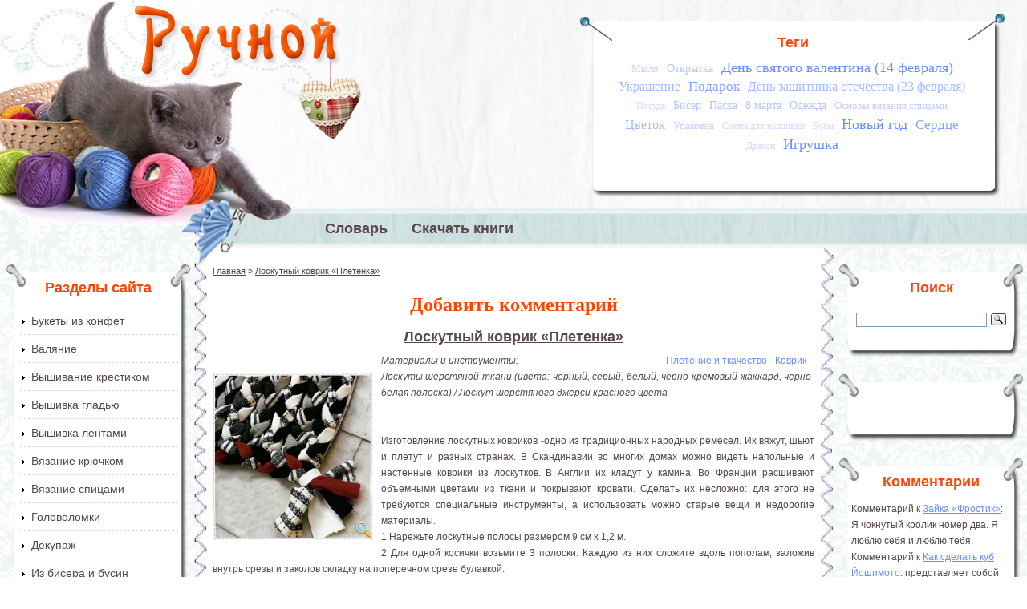

--- FILE ---
content_type: text/html; charset=utf-8
request_url: https://www.ruchnoi.ru/comment/reply/461
body_size: 16170
content:
<!DOCTYPE html PUBLIC "-//W3C//DTD XHTML+RDFa 1.0//EN"
  "http://www.w3.org/MarkUp/DTD/xhtml-rdfa-1.dtd">
<html xmlns="http://www.w3.org/1999/xhtml" xml:lang="ru" version="XHTML+RDFa 1.0" dir="ltr">

<head profile="http://www.w3.org/1999/xhtml/vocab">
  <meta http-equiv="Content-Type" content="text/html; charset=utf-8" />
<link rel="shortcut icon" href="https://www.ruchnoi.ru/sites/default/files/ruchnoi_favicon_1.gif" type="image/gif" />
<meta name="Generator" content="Drupal 7 (http://drupal.org)" />
  <title>Добавить комментарий | Ручной</title>
  <style type="text/css" media="all">
@import url("https://www.ruchnoi.ru/modules/system/system.base.css?s0tmwl");
@import url("https://www.ruchnoi.ru/modules/system/system.menus.css?s0tmwl");
@import url("https://www.ruchnoi.ru/modules/system/system.messages.css?s0tmwl");
@import url("https://www.ruchnoi.ru/modules/system/system.theme.css?s0tmwl");
</style>
<style type="text/css" media="all">
@import url("https://www.ruchnoi.ru/sites/all/modules/comment_notify/comment_notify.css?s0tmwl");
@import url("https://www.ruchnoi.ru/modules/comment/comment.css?s0tmwl");
@import url("https://www.ruchnoi.ru/sites/all/modules/date/date_api/date.css?s0tmwl");
@import url("https://www.ruchnoi.ru/sites/all/modules/date/date_popup/themes/datepicker.1.7.css?s0tmwl");
@import url("https://www.ruchnoi.ru/modules/field/theme/field.css?s0tmwl");
@import url("https://www.ruchnoi.ru/modules/node/node.css?s0tmwl");
@import url("https://www.ruchnoi.ru/modules/user/user.css?s0tmwl");
@import url("https://www.ruchnoi.ru/sites/all/modules/youtube/css/youtube.css?s0tmwl");
@import url("https://www.ruchnoi.ru/sites/all/modules/views/css/views.css?s0tmwl");
@import url("https://www.ruchnoi.ru/sites/all/modules/ckeditor/css/ckeditor.css?s0tmwl");
</style>
<style type="text/css" media="all">
@import url("https://www.ruchnoi.ru/sites/all/modules/ctools/css/ctools.css?s0tmwl");
@import url("https://www.ruchnoi.ru/sites/all/modules/dhtml_menu/dhtml_menu.css?s0tmwl");
@import url("https://www.ruchnoi.ru/sites/all/modules/lightbox2/css/lightbox.css?s0tmwl");
@import url("https://www.ruchnoi.ru/sites/all/modules/cctags/cctags.css?s0tmwl");
@import url("https://www.ruchnoi.ru/modules/filter/filter.css?s0tmwl");
</style>
<style type="text/css" media="all">
@import url("https://www.ruchnoi.ru/sites/all/themes/ruchnoi/style.css?s0tmwl");
</style>
  <script type="text/javascript" src="https://www.ruchnoi.ru/misc/jquery.js?v=1.4.4"></script>
<script type="text/javascript" src="https://www.ruchnoi.ru/misc/jquery.once.js?v=1.2"></script>
<script type="text/javascript" src="https://www.ruchnoi.ru/misc/drupal.js?s0tmwl"></script>
<script type="text/javascript" src="https://www.ruchnoi.ru/misc/form.js?v=7.58"></script>
<script type="text/javascript" src="https://www.ruchnoi.ru/sites/all/modules/comment_notify/comment_notify.js?s0tmwl"></script>
<script type="text/javascript" src="https://www.ruchnoi.ru/sites/default/files/languages/ru_qkNTCR9D6WQf4eL1lkJoc9xuVTouVCFm0IHQWBLzC54.js?s0tmwl"></script>
<script type="text/javascript" src="https://www.ruchnoi.ru/sites/all/modules/dhtml_menu/dhtml_menu.js?s0tmwl"></script>
<script type="text/javascript" src="https://www.ruchnoi.ru/sites/all/modules/lightbox2/js/lightbox.js?1769264213"></script>
<script type="text/javascript" src="https://www.ruchnoi.ru/sites/all/modules/captcha/captcha.js?s0tmwl"></script>
<script type="text/javascript" src="https://www.ruchnoi.ru/sites/all/modules/google_analytics/googleanalytics.js?s0tmwl"></script>
<script type="text/javascript">
<!--//--><![CDATA[//><!--
(function(i,s,o,g,r,a,m){i["GoogleAnalyticsObject"]=r;i[r]=i[r]||function(){(i[r].q=i[r].q||[]).push(arguments)},i[r].l=1*new Date();a=s.createElement(o),m=s.getElementsByTagName(o)[0];a.async=1;a.src=g;m.parentNode.insertBefore(a,m)})(window,document,"script","//www.google-analytics.com/analytics.js","ga");ga("create", "UA-6164961-26", {"cookieDomain":"auto"});ga("send", "pageview");
//--><!]]>
</script>
<script type="text/javascript" src="https://www.ruchnoi.ru/misc/textarea.js?v=7.58"></script>
<script type="text/javascript" src="https://www.ruchnoi.ru/modules/filter/filter.js?s0tmwl"></script>
<script type="text/javascript">
<!--//--><![CDATA[//><!--
jQuery.extend(Drupal.settings, {"basePath":"\/","pathPrefix":"","ajaxPageState":{"theme":"ruchnoi","theme_token":"inYLuqbNubY0g5Lidca_KYWrYa1BYJ4id9juSK_UyJ0","js":{"misc\/jquery.js":1,"misc\/jquery.once.js":1,"misc\/drupal.js":1,"misc\/form.js":1,"sites\/all\/modules\/comment_notify\/comment_notify.js":1,"public:\/\/languages\/ru_qkNTCR9D6WQf4eL1lkJoc9xuVTouVCFm0IHQWBLzC54.js":1,"sites\/all\/modules\/dhtml_menu\/dhtml_menu.js":1,"sites\/all\/modules\/lightbox2\/js\/lightbox.js":1,"sites\/all\/modules\/captcha\/captcha.js":1,"sites\/all\/modules\/google_analytics\/googleanalytics.js":1,"0":1,"misc\/textarea.js":1,"modules\/filter\/filter.js":1},"css":{"modules\/system\/system.base.css":1,"modules\/system\/system.menus.css":1,"modules\/system\/system.messages.css":1,"modules\/system\/system.theme.css":1,"sites\/all\/modules\/comment_notify\/comment_notify.css":1,"modules\/comment\/comment.css":1,"sites\/all\/modules\/date\/date_api\/date.css":1,"sites\/all\/modules\/date\/date_popup\/themes\/datepicker.1.7.css":1,"modules\/field\/theme\/field.css":1,"modules\/node\/node.css":1,"modules\/user\/user.css":1,"sites\/all\/modules\/youtube\/css\/youtube.css":1,"sites\/all\/modules\/views\/css\/views.css":1,"sites\/all\/modules\/ckeditor\/css\/ckeditor.css":1,"sites\/all\/modules\/ctools\/css\/ctools.css":1,"sites\/all\/modules\/dhtml_menu\/dhtml_menu.css":1,"sites\/all\/modules\/lightbox2\/css\/lightbox.css":1,"sites\/all\/modules\/cctags\/cctags.css":1,"modules\/filter\/filter.css":1,"sites\/all\/themes\/ruchnoi\/style.css":1}},"dhtmlMenu":{"nav":"open","animation":{"effects":{"height":"height","opacity":"opacity","width":0},"speed":"500"},"effects":{"siblings":"close-same-tree","children":"none","remember":"0"},"filter":{"type":"whitelist","list":{"menu-osnovnoe":"menu-osnovnoe","devel":0,"main-menu":0,"management":0,"navigation":0,"shortcut-set-1":0,"user-menu":0}}},"lightbox2":{"rtl":"0","file_path":"\/(\\w\\w\/)public:\/","default_image":"\/sites\/all\/modules\/lightbox2\/images\/brokenimage.jpg","border_size":10,"font_color":"000","box_color":"fff","top_position":"","overlay_opacity":"0.8","overlay_color":"000","disable_close_click":1,"resize_sequence":0,"resize_speed":400,"fade_in_speed":400,"slide_down_speed":600,"use_alt_layout":0,"disable_resize":0,"disable_zoom":0,"force_show_nav":0,"show_caption":1,"loop_items":0,"node_link_text":"View Image Details","node_link_target":0,"image_count":"\u0418\u0437\u043e\u0431\u0440\u0430\u0436\u0435\u043d\u0438\u0435 !current \u0438\u0437 !total","video_count":"Video !current of !total","page_count":"\u0421\u0442\u0440\u0430\u043d\u0438\u0446\u0430 !current \u0438\u0437 !total","lite_press_x_close":"\u043d\u0430\u0436\u043c\u0438\u0442\u0435 \u003Ca href=\u0022#\u0022 onclick=\u0022hideLightbox(); return FALSE;\u0022\u003E\u003Ckbd\u003Ex\u003C\/kbd\u003E\u003C\/a\u003E \u0447\u0442\u043e\u0431\u044b \u0437\u0430\u043a\u0440\u044b\u0442\u044c","download_link_text":"","enable_login":false,"enable_contact":false,"keys_close":"c x 27","keys_previous":"p 37","keys_next":"n 39","keys_zoom":"z","keys_play_pause":"32","display_image_size":"original","image_node_sizes":"()","trigger_lightbox_classes":"","trigger_lightbox_group_classes":"","trigger_slideshow_classes":"","trigger_lightframe_classes":"","trigger_lightframe_group_classes":"","custom_class_handler":0,"custom_trigger_classes":"","disable_for_gallery_lists":true,"disable_for_acidfree_gallery_lists":true,"enable_acidfree_videos":true,"slideshow_interval":5000,"slideshow_automatic_start":true,"slideshow_automatic_exit":true,"show_play_pause":true,"pause_on_next_click":false,"pause_on_previous_click":true,"loop_slides":false,"iframe_width":600,"iframe_height":400,"iframe_border":1,"enable_video":0},"googleanalytics":{"trackOutbound":1,"trackMailto":1,"trackDownload":1,"trackDownloadExtensions":"7z|aac|arc|arj|asf|asx|avi|bin|csv|doc(x|m)?|dot(x|m)?|exe|flv|gif|gz|gzip|hqx|jar|jpe?g|js|mp(2|3|4|e?g)|mov(ie)?|msi|msp|pdf|phps|png|ppt(x|m)?|pot(x|m)?|pps(x|m)?|ppam|sld(x|m)?|thmx|qtm?|ra(m|r)?|sea|sit|tar|tgz|torrent|txt|wav|wma|wmv|wpd|xls(x|m|b)?|xlt(x|m)|xlam|xml|z|zip"},"ckeditor":{"input_formats":{"filtered_html":{"customConfig":"\/sites\/all\/modules\/ckeditor\/ckeditor.config.js?","defaultLanguage":"en","toolbar":"\n[\n    [\u0027Source\u0027],\n    [\u0027Cut\u0027,\u0027Copy\u0027,\u0027Paste\u0027,\u0027PasteText\u0027,\u0027PasteFromWord\u0027,\u0027-\u0027,\u0027SpellChecker\u0027, \u0027Scayt\u0027],\n    [\u0027Undo\u0027,\u0027Redo\u0027,\u0027Find\u0027,\u0027Replace\u0027,\u0027-\u0027,\u0027SelectAll\u0027,\u0027RemoveFormat\u0027],\n    [\u0027Image\u0027,\u0027Media\u0027,\u0027Flash\u0027,\u0027Table\u0027,\u0027HorizontalRule\u0027,\u0027Smiley\u0027,\u0027SpecialChar\u0027],\n    [\u0027Maximize\u0027, \u0027ShowBlocks\u0027],\n    \u0027\/\u0027,\n    [\u0027Format\u0027],\n    [\u0027Bold\u0027,\u0027Italic\u0027,\u0027Underline\u0027,\u0027Strike\u0027,\u0027-\u0027,\u0027Subscript\u0027,\u0027Superscript\u0027],\n    [\u0027NumberedList\u0027,\u0027BulletedList\u0027,\u0027-\u0027,\u0027Outdent\u0027,\u0027Indent\u0027,\u0027Blockquote\u0027],\n    [\u0027JustifyLeft\u0027,\u0027JustifyCenter\u0027,\u0027JustifyRight\u0027,\u0027JustifyBlock\u0027,\u0027-\u0027,\u0027BidiLtr\u0027,\u0027BidiRtl\u0027],\n    [\u0027Link\u0027,\u0027Unlink\u0027,\u0027Anchor\u0027, \u0027Linkit\u0027]\n]\n    ","enterMode":1,"shiftEnterMode":2,"toolbarStartupExpanded":true,"width":"100%","skin":"kama","format_tags":"p;div;pre;address;h1;h2;h3;h4;h5;h6","show_toggle":"t","default":"t","ss":"2","loadPlugins":[],"entities":false,"entities_greek":false,"entities_latin":false,"scayt_autoStartup":false,"stylesCombo_stylesSet":"drupal:\/sites\/all\/modules\/ckeditor\/ckeditor.styles.js","contentsCss":["\/sites\/all\/modules\/ckeditor\/css\/ckeditor.css?s0tmwl","\/sites\/all\/libraries\/ckeditor\/contents.css?s0tmwl"]},"2":{"customConfig":"\/sites\/all\/modules\/ckeditor\/ckeditor.config.js?","defaultLanguage":"ru","toolbar":"[\n    [\u0027Source\u0027],\n    [\u0027Cut\u0027,\u0027Copy\u0027,\u0027Paste\u0027,\u0027PasteText\u0027,\u0027PasteFromWord\u0027,\u0027-\u0027,\u0027SpellChecker\u0027,\u0027Scayt\u0027],\n    [\u0027Undo\u0027,\u0027Redo\u0027,\u0027Find\u0027,\u0027Replace\u0027,\u0027-\u0027,\u0027SelectAll\u0027,\u0027RemoveFormat\u0027],\n    [\u0027Image\u0027,\u0027Flash\u0027,\u0027Table\u0027,\u0027HorizontalRule\u0027,\u0027Smiley\u0027,\u0027SpecialChar\u0027,\u0027Iframe\u0027],\n    \u0027\/\u0027,\n    [\u0027Bold\u0027,\u0027Italic\u0027,\u0027Underline\u0027,\u0027Strike\u0027,\u0027-\u0027,\u0027Subscript\u0027,\u0027Superscript\u0027],\n    [\u0027NumberedList\u0027,\u0027BulletedList\u0027,\u0027-\u0027,\u0027Outdent\u0027,\u0027Indent\u0027,\u0027Blockquote\u0027,\u0027CreateDiv\u0027],\n    [\u0027JustifyLeft\u0027,\u0027JustifyCenter\u0027,\u0027JustifyRight\u0027,\u0027JustifyBlock\u0027,\u0027-\u0027,\u0027BidiLtr\u0027,\u0027BidiRtl\u0027],\n    [\u0027Link\u0027,\u0027Unlink\u0027,\u0027Anchor\u0027],\n    [\u0027DrupalBreak\u0027],\n    \u0027\/\u0027,\n    [\u0027Format\u0027,\u0027Font\u0027,\u0027FontSize\u0027],\n    [\u0027TextColor\u0027,\u0027BGColor\u0027],\n    [\u0027Maximize\u0027,\u0027ShowBlocks\u0027,\u0027OCUpload\u0027]\n]","enterMode":1,"shiftEnterMode":2,"toolbarStartupExpanded":true,"width":"100%","skin":"kama","format_tags":"p;div;pre;address;h1;h2;h3;h4;h5;h6","show_toggle":"t","default":"t","ss":"2","loadPlugins":{"drupalbreaks":{"name":"drupalbreaks","desc":"Plugin for inserting Drupal teaser and page breaks.","path":"\/sites\/all\/modules\/ckeditor\/plugins\/drupalbreaks\/","buttons":{"DrupalBreak":{"label":"DrupalBreak","icon":"images\/drupalbreak.png"}},"default":"t"},"ocupload":{"name":"OCUpload","desc":"One Click Upload","path":"\/sites\/all\/modules\/ocupload\/static\/","buttons":{"OCUpload":{"icon":"button.png","label":"One Click Upload"}}}},"entities":false,"entities_greek":false,"entities_latin":false,"scayt_autoStartup":false,"stylesCombo_stylesSet":"drupal:\/sites\/all\/modules\/ckeditor\/ckeditor.styles.js","contentsCss":["\/sites\/all\/modules\/ckeditor\/css\/ckeditor.css?s0tmwl","\/sites\/all\/libraries\/ckeditor\/contents.css?s0tmwl"]}},"plugins":[],"textarea_default_format":{"edit-comment-body-und-0-value":"1"}},"urlIsAjaxTrusted":{"\/comment\/reply\/461":true}});
//--><!]]>
</script>
</head>
<body class="html not-front not-logged-in no-sidebars page-comment page-comment-reply page-comment-reply- page-comment-reply-461" >
  <div id="skip-link">
    <a href="#main-content" class="element-invisible element-focusable">Перейти к основному содержанию</a>
  </div>
    <div id="container">


   <div id="header">
   <div id="header-left"></div>

   	      <a href="/" title="Главная" rel="home" id="logo">
        <img src="https://www.ruchnoi.ru/sites/all/themes/ruchnoi/logo.png" alt="Главная" />
      </a>
    
      <div id="header-bg"> </div>
      <div id="header-text">
        <div class="region region-header">
    <div id="block-cctags-1" class="block block-cctags">

    <h2>Теги</h2>
  
  <div class="content">
    <div class="cctags cctags-block wrapper"><a href="/tag/mylo" class="cctags cctags-block vid-5 level-2 depth-0 count-13 ccfilter tooltip" title="" rel="tag">Мыло</a>&nbsp; <a href="/tag/otkrytka" class="cctags cctags-block vid-5 level-3 depth-0 count-17 ccfilter tooltip" title="" rel="tag">Открытка</a>&nbsp; <a href="/tag/den-svyatogo-valentina-14-fevralya" class="cctags cctags-block vid-5 level-6 depth-0 count-35 ccfilter tooltip" title="" rel="tag">День святого валентина (14 февраля)</a>&nbsp; <a href="/tag/ukrashenie" class="cctags cctags-block vid-5 level-4 depth-0 count-22 ccfilter tooltip" title="" rel="tag">Украшение</a>&nbsp; <a href="/tag/podarok" class="cctags cctags-block vid-5 level-5 depth-0 count-25 ccfilter tooltip" title="" rel="tag">Подарок</a>&nbsp; <a href="/tag/den-zashchitnika-otechestva-23-fevralya" class="cctags cctags-block vid-5 level-4 depth-0 count-21 ccfilter tooltip" title="" rel="tag">День защитника отечества (23 февраля)</a>&nbsp; <a href="/tag/posuda" class="cctags cctags-block vid-5 level-1 depth-0 count-11 ccfilter tooltip" title="" rel="tag">Посуда</a>&nbsp; <a href="/tag/biser" class="cctags cctags-block vid-5 level-3 depth-0 count-16 ccfilter tooltip" title="" rel="tag">Бисер</a>&nbsp; <a href="/tag/paskha" class="cctags cctags-block vid-5 level-3 depth-0 count-17 ccfilter tooltip" title="" rel="tag">Пасха</a>&nbsp; <a href="/tag/8-marta" class="cctags cctags-block vid-5 level-3 depth-0 count-19 ccfilter tooltip" title="" rel="tag">8 марта</a>&nbsp; <a href="/tag/odezhda" class="cctags cctags-block vid-5 level-3 depth-0 count-16 ccfilter tooltip" title="" rel="tag">Одежда</a>&nbsp; <a href="/tag/osnovy-vyazaniya-spitsami" class="cctags cctags-block vid-5 level-2 depth-0 count-15 ccfilter tooltip" title="" rel="tag">Основы вязания спицами</a>&nbsp; <a href="/tag/tsvetok" class="cctags cctags-block vid-5 level-4 depth-0 count-20 ccfilter tooltip" title="" rel="tag">Цветок</a>&nbsp; <a href="/tag/upakovka" class="cctags cctags-block vid-5 level-2 depth-0 count-14 ccfilter tooltip" title="" rel="tag">Упаковка</a>&nbsp; <a href="/tag/skhema-dlya-vyshivki" class="cctags cctags-block vid-5 level-1 depth-0 count-10 ccfilter tooltip" title="" rel="tag">Схема для вышивки</a>&nbsp; <a href="/tag/busy" class="cctags cctags-block vid-5 level-1 depth-0 count-11 ccfilter tooltip" title="" rel="tag">Бусы</a>&nbsp; <a href="/tag/novyi-god" class="cctags cctags-block vid-5 level-6 depth-0 count-36 ccfilter tooltip" title="" rel="tag">Новый год</a>&nbsp; <a href="/tag/serdtse" class="cctags cctags-block vid-5 level-5 depth-0 count-25 ccfilter tooltip" title="" rel="tag">Сердце</a>&nbsp; <a href="/tag/drakon" class="cctags cctags-block vid-5 level-1 depth-0 count-11 ccfilter tooltip" title="" rel="tag">Дракон</a>&nbsp; <a href="/tag/igrushka" class="cctags cctags-block vid-5 level-6 depth-0 count-34 ccfilter tooltip" title="" rel="tag">Игрушка</a>&nbsp; </div>  </div>
</div>
  </div>
      </div>
               <div id="menu" class="navigation">
        <h2 class="element-invisible">Главное меню</h2><ul id="main-menu-links" class="links clearfix"><li class="menu-748 first"><a href="/slovar">Словарь</a></li>
<li class="menu-925 last"><a href="/kniga" title="">Скачать книги</a></li>
</ul>      </div> <!-- /#menu -->
    

   </div>
   <table><tr>
         <td id="left">
           <div class="region region-left">
    <div id="block-menu-menu-osnovnoe" class="block block-menu">

    <h2>Разделы сайта</h2>
  
  <div class="content">
    <ul class="menu"><li class="first collapsed dhtml-menu collapsed start-collapsed" id="dhtml_menu-361"><a href="/statya/bukety-iz-konfet" title="Букеты из конфет">Букеты из конфет</a><ul class="menu"><li class="first leaf dhtml-menu" id="dhtml_menu-441"><a href="/statya/bukety-iz-konfet" title="">Статьи</a></li>
<li class="leaf dhtml-menu" id="dhtml_menu-299"><a href="/video/bukety-iz-konfet" title="">Видео</a></li>
<li class="last leaf dhtml-menu" id="dhtml_menu-557"><a href="/foto/bukety-iz-konfet" title="">Фото</a></li>
</ul></li>
<li class="collapsed dhtml-menu collapsed start-collapsed" id="dhtml_menu-362"><a href="/statya/valyanie" title="Валяние">Валяние</a><ul class="menu"><li class="first leaf dhtml-menu" id="dhtml_menu-442"><a href="/statya/valyanie" title="">Статьи</a></li>
<li class="leaf dhtml-menu" id="dhtml_menu-461"><a href="/video/valyanie" title="">Видео</a></li>
<li class="last leaf dhtml-menu" id="dhtml_menu-558"><a href="/foto/valyanie" title="">Фото</a></li>
</ul></li>
<li class="collapsed dhtml-menu collapsed start-collapsed" id="dhtml_menu-363"><a href="/statya/vyshivanie-krestikom" title="Вышивание крестиком">Вышивание крестиком</a><ul class="menu"><li class="first leaf dhtml-menu" id="dhtml_menu-443"><a href="/statya/vyshivanie-krestikom" title="">Статьи</a></li>
<li class="leaf dhtml-menu" id="dhtml_menu-462"><a href="/video/vyshivanie-krestikom" title="">Видео</a></li>
<li class="last leaf dhtml-menu" id="dhtml_menu-559"><a href="/foto/vyshivanie-krestikom" title="">Фото</a></li>
</ul></li>
<li class="collapsed dhtml-menu collapsed start-collapsed" id="dhtml_menu-364"><a href="/statya/vyshivka-gladyu" title="Вышивка гладью">Вышивка гладью</a><ul class="menu"><li class="first leaf dhtml-menu" id="dhtml_menu-444"><a href="/statya/vyshivka-gladyu" title="">Статьи</a></li>
<li class="leaf dhtml-menu" id="dhtml_menu-463"><a href="/video/vyshivka-gladyu" title="">Видео</a></li>
<li class="last leaf dhtml-menu" id="dhtml_menu-560"><a href="/foto/vyshivka-gladyu" title="">Фото</a></li>
</ul></li>
<li class="collapsed dhtml-menu collapsed start-collapsed" id="dhtml_menu-365"><a href="/statya/vyshivka-lentami" title="Вышивка лентами">Вышивка лентами</a><ul class="menu"><li class="first leaf dhtml-menu" id="dhtml_menu-445"><a href="/statya/vyshivka-lentami" title="">Статьи</a></li>
<li class="leaf dhtml-menu" id="dhtml_menu-464"><a href="/video/vyshivka-lentami" title="">Видео</a></li>
<li class="last leaf dhtml-menu" id="dhtml_menu-561"><a href="/foto/vyshivka-lentami" title="">Фото</a></li>
</ul></li>
<li class="collapsed dhtml-menu collapsed start-collapsed" id="dhtml_menu-366"><a href="/statya/vyazanie-kryuchkom" title="Вязание крючком">Вязание крючком</a><ul class="menu"><li class="first leaf dhtml-menu" id="dhtml_menu-446"><a href="/statya/vyazanie-kryuchkom" title="">Статьи</a></li>
<li class="leaf dhtml-menu" id="dhtml_menu-465"><a href="/video/vyazanie-kryuchkom" title="">Видео</a></li>
<li class="last leaf dhtml-menu" id="dhtml_menu-562"><a href="/foto/vyazanie-kryuchkom" title="">Фото</a></li>
</ul></li>
<li class="collapsed dhtml-menu collapsed start-collapsed" id="dhtml_menu-367"><a href="/statya/vyazanie-spitsami" title="Вязание спицами">Вязание спицами</a><ul class="menu"><li class="first leaf dhtml-menu" id="dhtml_menu-447"><a href="/statya/vyazanie-spitsami" title="">Статьи</a></li>
<li class="leaf dhtml-menu" id="dhtml_menu-466"><a href="/video/vyazanie-spitsami" title="">Видео</a></li>
<li class="last leaf dhtml-menu" id="dhtml_menu-563"><a href="/foto/vyazanie-spitsami" title="">Фото</a></li>
</ul></li>
<li class="collapsed dhtml-menu collapsed start-collapsed" id="dhtml_menu-484"><a href="/statya/golovolomki" title="Головоломки">Головоломки</a><ul class="menu"><li class="first leaf dhtml-menu" id="dhtml_menu-485"><a href="/statya/golovolomki" title="">Статьи</a></li>
<li class="leaf dhtml-menu" id="dhtml_menu-487"><a href="/video/golovolomki" title="">Видео</a></li>
<li class="last leaf dhtml-menu" id="dhtml_menu-564"><a href="/foto/golovolomki" title="">Фото</a></li>
</ul></li>
<li class="collapsed dhtml-menu collapsed start-collapsed" id="dhtml_menu-368"><a href="/statya/dekupazh" title="Декупаж">Декупаж</a><ul class="menu"><li class="first leaf dhtml-menu" id="dhtml_menu-448"><a href="/statya/dekupazh" title="">Статьи</a></li>
<li class="leaf dhtml-menu" id="dhtml_menu-467"><a href="/video/dekupazh" title="">Видео</a></li>
<li class="last leaf dhtml-menu" id="dhtml_menu-565"><a href="/foto/dekupazh" title="">Фото</a></li>
</ul></li>
<li class="collapsed dhtml-menu collapsed start-collapsed" id="dhtml_menu-359"><a href="/statya/iz-bisera" title="Бисероплетение, вышивка бисером и.д.">Из бисера и бусин</a><ul class="menu"><li class="first leaf dhtml-menu" id="dhtml_menu-399"><a href="/statya/iz-bisera" title="">Статьи</a></li>
<li class="leaf dhtml-menu" id="dhtml_menu-459"><a href="/video/iz-bisera" title="">Видео</a></li>
<li class="last leaf dhtml-menu" id="dhtml_menu-556"><a href="/foto/iz-bisera" title="">Фото</a></li>
</ul></li>
<li class="collapsed dhtml-menu collapsed start-collapsed" id="dhtml_menu-497"><a href="/statya/iz-bumagi-i-kartona" title="Из бумаги и картона">Из бумаги и картона</a><ul class="menu"><li class="first leaf dhtml-menu" id="dhtml_menu-499"><a href="/statya/iz-bumagi-i-kartona" title="">Статьи</a></li>
<li class="leaf dhtml-menu" id="dhtml_menu-498"><a href="/video/iz-bumagi-i-kartona" title="">Видео</a></li>
<li class="last leaf dhtml-menu" id="dhtml_menu-567"><a href="/foto/iz-bumagi-i-kartona" title="">Фото</a></li>
</ul></li>
<li class="collapsed dhtml-menu collapsed start-collapsed" id="dhtml_menu-375"><a href="/statya/iz-dereva" title="Из дерева">Из дерева</a><ul class="menu"><li class="first leaf dhtml-menu" id="dhtml_menu-455"><a href="/statya/iz-dereva" title="">Статьи</a></li>
<li class="leaf dhtml-menu" id="dhtml_menu-475"><a href="/video/iz-dereva" title="">Видео</a></li>
<li class="last leaf dhtml-menu" id="dhtml_menu-568"><a href="/foto/iz-dereva" title="">Фото</a></li>
</ul></li>
<li class="collapsed dhtml-menu collapsed start-collapsed" id="dhtml_menu-507"><a href="/statya/iz-provoloki" title="Из проволоки">Из проволоки</a><ul class="menu"><li class="first leaf dhtml-menu" id="dhtml_menu-508"><a href="/statya/iz-provoloki" title="">Статьи</a></li>
<li class="leaf dhtml-menu" id="dhtml_menu-509"><a href="/video/iz-provoloki" title="">Видео</a></li>
<li class="last leaf dhtml-menu" id="dhtml_menu-569"><a href="/foto/iz-provoloki" title="">Фото</a></li>
</ul></li>
<li class="collapsed dhtml-menu collapsed start-collapsed" id="dhtml_menu-750"><a href="/statya/iz-prirodnykh-materialov" title="">Из природных материалов</a><ul class="menu"><li class="first leaf dhtml-menu" id="dhtml_menu-751"><a href="/statya/iz-prirodnykh-materialov" title="">Статьи</a></li>
<li class="leaf dhtml-menu" id="dhtml_menu-752"><a href="/video/iz-prirodnykh-materialov" title="">Видео</a></li>
<li class="last leaf dhtml-menu" id="dhtml_menu-753"><a href="/foto/iz-prirodnykh-materialov" title="">Фото</a></li>
</ul></li>
<li class="collapsed dhtml-menu collapsed start-collapsed" id="dhtml_menu-370"><a href="/statya/karving" title="Карвинг">Карвинг</a><ul class="menu"><li class="first leaf dhtml-menu" id="dhtml_menu-450"><a href="/statya/karving" title="">Статьи</a></li>
<li class="leaf dhtml-menu" id="dhtml_menu-469"><a href="/video/karving" title="">Видео</a></li>
<li class="last leaf dhtml-menu" id="dhtml_menu-571"><a href="/foto/karving" title="">Фото</a></li>
</ul></li>
<li class="collapsed dhtml-menu collapsed start-collapsed" id="dhtml_menu-504"><a href="/statya/kvilling" title="Квиллинг (бумагокручение)">Квиллинг (бумагокручение)</a><ul class="menu"><li class="first leaf dhtml-menu" id="dhtml_menu-505"><a href="/statya/kvilling" title="">Статьи</a></li>
<li class="leaf dhtml-menu" id="dhtml_menu-506"><a href="/video/kvilling" title="">Видео</a></li>
<li class="last leaf dhtml-menu" id="dhtml_menu-572"><a href="/foto/kvilling" title="">Фото</a></li>
</ul></li>
<li class="collapsed dhtml-menu collapsed start-collapsed" id="dhtml_menu-371"><a href="/statya/kroika-i-shite" title="Кройка и шитье">Кройка и шитье</a><ul class="menu"><li class="first leaf dhtml-menu" id="dhtml_menu-451"><a href="/statya/kroika-i-shite" title="">Статьи</a></li>
<li class="leaf dhtml-menu" id="dhtml_menu-470"><a href="/video/kroika-i-shite" title="">Видео</a></li>
<li class="last leaf dhtml-menu" id="dhtml_menu-573"><a href="/foto/kroika-i-shite" title="">Фото</a></li>
</ul></li>
<li class="collapsed dhtml-menu collapsed start-collapsed" id="dhtml_menu-777"><a href="/statya/lepka" title="Из полимерной глины, пластилина, глины, холодного фарфора и т.п.">Лепка</a><ul class="menu"><li class="first leaf dhtml-menu" id="dhtml_menu-778"><a href="/statya/lepka" title="">Статьи</a></li>
<li class="leaf dhtml-menu" id="dhtml_menu-779"><a href="/video/lepka" title="">Видео</a></li>
<li class="last leaf dhtml-menu" id="dhtml_menu-780"><a href="/foto/lepka" title="">Фото</a></li>
</ul></li>
<li class="collapsed dhtml-menu collapsed start-collapsed" id="dhtml_menu-372"><a href="/statya/mylovarenie" title="Мыловарение">Мыловарение</a><ul class="menu"><li class="first leaf dhtml-menu" id="dhtml_menu-452"><a href="/statya/mylovarenie" title="">Статьи</a></li>
<li class="leaf dhtml-menu" id="dhtml_menu-471"><a href="/video/mylovarenie" title="">Видео</a></li>
<li class="last leaf dhtml-menu" id="dhtml_menu-574"><a href="/foto/mylovarenie" title="">Фото</a></li>
</ul></li>
<li class="collapsed dhtml-menu collapsed start-collapsed" id="dhtml_menu-360"><a href="/statya/ne-vybrasyvai-prigoditsya" title="Не выбрасывай, пригодится">Не выбрасывай, пригодится</a><ul class="menu"><li class="first leaf dhtml-menu" id="dhtml_menu-420"><a href="/statya/ne-vybrasyvai-prigoditsya" title="">Статьи</a></li>
<li class="leaf dhtml-menu" id="dhtml_menu-472"><a href="/video/ne-vybrasyvai-prigoditsya" title="">Видео</a></li>
<li class="last leaf dhtml-menu" id="dhtml_menu-575"><a href="/foto/ne-vybrasyvai-prigoditsya" title="">Фото</a></li>
</ul></li>
<li class="collapsed dhtml-menu collapsed start-collapsed" id="dhtml_menu-373"><a href="/statya/origami" title="Оригами">Оригами</a><ul class="menu"><li class="first leaf dhtml-menu" id="dhtml_menu-453"><a href="/statya/origami" title="">Статьи</a></li>
<li class="leaf dhtml-menu" id="dhtml_menu-473"><a href="/video/origami" title="">Видео</a></li>
<li class="last leaf dhtml-menu" id="dhtml_menu-576"><a href="/foto/origami" title="">Фото</a></li>
</ul></li>
<li class="collapsed dhtml-menu collapsed start-collapsed" id="dhtml_menu-374"><a href="/statya/pape-mashe" title="Папье-маше">Папье-маше</a><ul class="menu"><li class="first leaf dhtml-menu" id="dhtml_menu-454"><a href="/statya/pape-mashe" title="">Статьи</a></li>
<li class="leaf dhtml-menu" id="dhtml_menu-474"><a href="/video/pape-mashe" title="">Видео</a></li>
<li class="last leaf dhtml-menu" id="dhtml_menu-577"><a href="/foto/pape-mashe" title="">Фото</a></li>
</ul></li>
<li class="collapsed dhtml-menu collapsed start-collapsed" id="dhtml_menu-500"><a href="/statya/pletenie-i-tkachestvo" title="">Плетение и ткачество</a><ul class="menu"><li class="first leaf dhtml-menu" id="dhtml_menu-501"><a href="/statya/pletenie-i-tkachestvo" title="">Статьи</a></li>
<li class="leaf dhtml-menu" id="dhtml_menu-502"><a href="/video/pletenie-i-tkachestvo" title="">Видео</a></li>
<li class="last leaf dhtml-menu" id="dhtml_menu-581"><a href="/foto/pletenie-i-tkachestvo" title="">Фото</a></li>
</ul></li>
<li class="collapsed dhtml-menu collapsed start-collapsed" id="dhtml_menu-376"><a href="/statya/risovanie" title="Рисование">Рисование</a><ul class="menu"><li class="first leaf dhtml-menu" id="dhtml_menu-456"><a href="/statya/risovanie" title="">Статьи</a></li>
<li class="leaf dhtml-menu" id="dhtml_menu-476"><a href="/video/risovanie" title="">Видео</a></li>
<li class="last leaf dhtml-menu" id="dhtml_menu-578"><a href="/foto/risovanie" title="">Фото</a></li>
</ul></li>
<li class="collapsed dhtml-menu collapsed start-collapsed" id="dhtml_menu-377"><a href="/statya/rospis" title="">Роспись</a><ul class="menu"><li class="first leaf dhtml-menu" id="dhtml_menu-457"><a href="/statya/rospis" title="">Статьи</a></li>
<li class="leaf dhtml-menu" id="dhtml_menu-477"><a href="/video/rospis" title="">Видео</a></li>
<li class="last leaf dhtml-menu" id="dhtml_menu-579"><a href="/foto/rospis" title="">Фото</a></li>
</ul></li>
<li class="collapsed dhtml-menu collapsed start-collapsed" id="dhtml_menu-378"><a href="/statya/svechi" title="Свечи своими руками">Свечи своими руками</a><ul class="menu"><li class="first leaf dhtml-menu" id="dhtml_menu-458"><a href="/statya/svechi" title="">Статьи</a></li>
<li class="leaf dhtml-menu" id="dhtml_menu-478"><a href="/video/svechi" title="">Видео</a></li>
<li class="last leaf dhtml-menu" id="dhtml_menu-580"><a href="/foto/svechi" title="">Фото</a></li>
</ul></li>
<li class="last collapsed dhtml-menu collapsed start-collapsed" id="dhtml_menu-510"><a href="/statya/drugoe" title="Другое">Другое</a><ul class="menu"><li class="first leaf dhtml-menu" id="dhtml_menu-511"><a href="/statya/drugoe" title="">Статьи</a></li>
<li class="leaf dhtml-menu" id="dhtml_menu-512"><a href="/video/drugoe" title="">Видео</a></li>
<li class="last leaf dhtml-menu" id="dhtml_menu-566"><a href="/foto/drugoe" title="">Фото</a></li>
</ul></li>
</ul>  </div>
</div>
<div id="block-block-14" class="block block-block">

    <h2>Наша группа</h2>
  
  <div class="content">
    <script type="text/javascript" src="//vk.com/js/api/openapi.js?121"></script>

<!-- VK Widget -->
<div id="vk_groups"></div>
<script type="text/javascript">
VK.Widgets.Group("vk_groups", {mode: 2, width: "199", height: "500"}, 20514053);
</script>  </div>
</div>
  </div>

      </td>
      <td id="content">
      <h2 class="element-invisible">Вы здесь</h2><div class="breadcrumb"><span class="inline odd first"><a href="/">Главная</a></span> <span class="delimiter">»</span> <span class="inline even last"><a href="/statya/loskutnyi-kovrik-pletenka">Лоскутный коврик «Плетенка»</a></span></div>      <div id="content-top">  <div class="region region-content-top">
    <div id="block-block-3" class="block block-block">

    
  <div class="content">
    <center>
<script type="text/javascript"><!--
google_ad_client = "pub-8997911380129931";
/* Ручной 468x60, создано 01.06.11 */
google_ad_slot = "5797808426";
google_ad_width = 468;
google_ad_height = 60;
//-->
</script><script type="text/javascript"
src="http://pagead2.googlesyndication.com/pagead/show_ads.js">
</script></center>
  </div>
</div>
  </div>
</div>         <h1 class="title">
         Добавить комментарий</h1>
		          <div class="tabs" id="tabs-wrapper"></div>		 

		                              <div class="region region-content">
    <div id="block-system-main" class="block block-system">

    
  <div class="content">
    <div id="node-461" class="node node-statya node-promoted">

  
        <h2><a href="/statya/loskutnyi-kovrik-pletenka">Лоскутный коврик «Плетенка»</a></h2>
    
  
  <div class="content clearfix">
    <div class="field field-name-taxonomy-vocabulary-5 field-type-taxonomy-term-reference field-label-hidden"><div class="field-items"><div class="field-item even"><a href="/tag/kovrik">Коврик</a></div></div></div><div class="field field-name-taxonomy-vocabulary-4 field-type-taxonomy-term-reference field-label-hidden"><div class="field-items"><div class="field-item even"><a href="/statya/pletenie-i-tkachestvo">Плетение и ткачество</a></div></div></div><div class="field field-name-field-image field-type-image field-label-hidden"><div class="field-items"><div class="field-item even"><a href="https://www.ruchnoi.ru/sites/default/files/pleteniykovrik.jpg" rel="lightbox[field_image][]" title=""><img src="https://www.ruchnoi.ru/sites/default/files/styles/width_200px_lupa/public/pleteniykovrik.jpg?itok=4e09pYhJ" alt="" /></a></div></div></div><div class="field-field-material">
      <div class="field-label">Материалы и инструменты:&nbsp;</div>
  
Лоскуты шерстяной ткани  (цвета: черный, серый, белый, черно-кремовый жаккард, черно-белая полоска) / Лоскут шерстяного джерси красного цвета</div><div class="field field-name-body field-type-text-with-summary field-label-hidden"><div class="field-items"><div class="field-item even"><p>
	Изготовление лоскутных ковриков -одно из традиционных народных ремесел. Их вяжут, шьют и плетут и разных странах. В Скандинавии во многих домах можно видеть напольные и настенные коврики из лоскутков. В Англии их кладут у камина. Во Франции расшивают объемными цветами из ткани и покрывают кровати. Сделать их несложно: для этого не требуются специальные инструменты, а использовать можно старые вещи и недорогие материалы.</p>
<p>
	1 Нарежьте лоскутные полосы размером 9 см x 1,2 м.</p>
<p>
	2 Для одной косички возьмите 3 полоски. Каждую из них сложите вдоль пополам, заложив внутрь срезы и заколов складку на поперечном срезе булавкой.</p>
<p>
	3 Чтобы косичку было легче плести, сделайте объемный валик из сложенной в несколько раз ткани и приколите к нему иголками наложенные друг на друга лоскутные полосы. Расположите будущий коврик на столе так. чтобы с ним было удобно работать.</p>
<p>
	4 Во время работы меняйте место закрепления косички на валике.</p>
<p>
	5 Если лоскутные полоски получились меньшей длины, чем это необходимо, &quot;нарастите&quot; их в длину. Для этого положите концы соединяемых полосок под прямым углом друг к другу и прошейте их. Обрежьте уголок на расстоянии 0,5 см от края.</p>
<p>
	6 Сделайте крайние косички на 25 см длиннее остальных. Они нужны для декорирования углов коврика. Готовые косички нашивайте потайными стежками вручную на основу из ткани, размер которой определяет размеры ковра.</p>
<p>
	7 Сплетите две &laquo;поперечные&raquo; косички для торцов, используя полоску красного цвета. Нашейте косу на край, закрыв ею открытые срезы всех косичек. Соедините все незаплетенные концы крайних косичек в один пучок, закрепив их (сложенной в два раза внутрь) полоской белой ткани. Пришейте ее на изнаночной стороне изделия. В результате у вас получится коврик размером 40 х 80 см.</p>
<p class="rtecenter">
	<a href="/sites/default/files/pleteniykovrik1.jpg" rel="lightbox[box-node][&lt;a  data-cke-saved-href='/sites/default/files/pleteniykovrik1.jpg' href='/sites/default/files/pleteniykovrik1.jpg'&gt;Скачать оригинал&lt;/a&gt;]"><img alt="" class="imagecache-width_480px" src="/sites/default/files/imagecache/width_480px/pleteniykovrik1.jpg" title="" /></a></p>
<p class="rteleft">
	<strong>Совет</strong></p>
<p>
	&gt; Если вы подобрали ткани различной фактуры, сплетите пробную косичку и определите оптимальную ширину полосы для каждого вида ткани, чтобы косичка получалась равномерной. Возьмите легкий материал большей ширины (его нужно будет складывать в несколько раз), более тяжелый - значительно уже. В любом случае необходимо учитывать, что минимальная ширина полоски должна быть такой, чтобы можно было убрать необработанные срезы внутрь. В сложенном виде все полоски для плетения должны выглядеть так. будто они одинаковой ширины.</p>
<p>
	&gt; Ткань для основы ковра, на которую нашиваются косички, предварительно обшейте по краю на швейной машине, подогнув его в два раза. Лучше, если это будет ткань, гармонирующая с общим тоном изделия, чтобы по цвету и фактуре она &quot;не выпадала&quot; из общего ряда.</p>
<p>
	&gt; Если вы не нашли дома подходящих остатков тканей, можно использовать старые вещи, например юбки, брюки и даже галстуки. Или купить куски тканей - по 0.35 м каждого цвета.</p>
<p class="rteright">
	<sub>Материал взят из журнала &quot;Ручная работа&quot;</sub></p>
</div></div></div>  </div>

  <div class="clearfix">
          <div class="links"><ul class="links inline"><li class="comment-add first last"><a href="/statya/loskutnyi-kovrik-pletenka#comment-form" title="Поделитесь своими мыслями и мнением относительно этой темы.">Добавить комментарий</a></li>
</ul></div>
      </div>

</div>
<form class="comment-form" action="/comment/reply/461" method="post" id="comment-form" accept-charset="UTF-8"><div><div class="form-item form-type-textfield form-item-name">
  <label for="edit-name">Ваше имя </label>
 <input type="text" id="edit-name" name="name" value="" size="30" maxlength="60" class="form-text" />
</div>
<div class="field-type-text-long field-name-comment-body field-widget-text-textarea form-wrapper" id="edit-comment-body"><div id="comment-body-add-more-wrapper"><div class="text-format-wrapper"><div class="form-item form-type-textarea form-item-comment-body-und-0-value">
  <label for="edit-comment-body-und-0-value">Комментарий <span class="form-required" title="Это поле обязательно для заполнения.">*</span></label>
 <div class="form-textarea-wrapper resizable"><textarea class="text-full form-textarea required" id="edit-comment-body-und-0-value" name="comment_body[und][0][value]" cols="60" rows="5"></textarea></div>
</div>
<fieldset class="filter-wrapper form-wrapper" id="edit-comment-body-und-0-format"><div class="fieldset-wrapper"><div class="filter-help form-wrapper" id="edit-comment-body-und-0-format-help"><p><a href="/filter/tips" target="_blank">Более подробная информация о текстовых форматах</a></p></div><div class="form-item form-type-select form-item-comment-body-und-0-format">
  <label for="edit-comment-body-und-0-format--2">Формат текста </label>
 <select class="filter-list form-select" id="edit-comment-body-und-0-format--2" name="comment_body[und][0][format]"><option value="1" selected="selected">Filtered HTML</option><option value="4">Plain text</option></select>
</div>
<div class="filter-guidelines form-wrapper" id="edit-comment-body-und-0-format-guidelines"><div class="filter-guidelines-item filter-guidelines-1"><h3>Filtered HTML</h3><ul class="tips"><li>Адреса страниц и электронной почты автоматически преобразуются в ссылки.</li><li>Разрешённые HTML-теги: &lt;a&gt; &lt;em&gt; &lt;strong&gt; &lt;cite&gt; &lt;code&gt; &lt;ul&gt; &lt;ol&gt; &lt;li&gt; &lt;dl&gt; &lt;dt&gt; &lt;dd&gt;</li><li>Строки и параграфы переносятся автоматически.</li></ul></div><div class="filter-guidelines-item filter-guidelines-4"><h3>Plain text</h3><ul class="tips"><li>HTML-теги не обрабатываются и показываются как обычный текст</li><li>Адреса страниц и электронной почты автоматически преобразуются в ссылки.</li><li>Строки и параграфы переносятся автоматически.</li></ul></div></div></div></fieldset>
</div>
</div></div><input type="hidden" name="form_build_id" value="form-HzbVhqQhYaMxOKZo2tUApY2lsnjdsbns0UKnP_pFmrE" />
<input type="hidden" name="form_id" value="comment_node_statya_form" />
<div class="form-item form-type-checkbox form-item-notify">
 <input type="checkbox" id="edit-notify" name="notify" value="1" checked="checked" class="form-checkbox" />  <label class="option" for="edit-notify">Уведомлять меня о новых комментариях </label>

</div>
<div id="edit-notify-type" class="form-radios"><div class="form-item form-type-radio form-item-notify-type">
 <input type="radio" id="edit-notify-type-1" name="notify_type" value="1" checked="checked" class="form-radio" />  <label class="option" for="edit-notify-type-1">Все комментарии </label>

</div>
<div class="form-item form-type-radio form-item-notify-type">
 <input type="radio" id="edit-notify-type-2" name="notify_type" value="2" class="form-radio" />  <label class="option" for="edit-notify-type-2">Ответы на мой комментарий </label>

</div>
</div><fieldset class="captcha form-wrapper"><legend><span class="fieldset-legend">CAPTCHA</span></legend><div class="fieldset-wrapper"><div class="fieldset-description">Собери картинку. После регистрации ты будешь пропускать проверку</div><input type="hidden" name="captcha_sid" value="13059201" />
<input type="hidden" name="captcha_token" value="9ce4c5f7042d03e4bb899d43f0a6292a" />
<input type="hidden" name="captcha_response" value="KeyCAPTCHA" />
<div id="edit-captcha-form" class="form-item form-type-item">
 <div id="keycaptcha_custom_theme_widget"><input type=hidden name=capcode id=capcode /><!-- KeyCAPTCHA code (www.keycaptcha.com)-->
<script type="text/javascript">
	var s_s_c_user_id = '21825';
	var s_s_c_session_id = '6974d4560faa5-1.3.0.025';
	var s_s_c_captcha_field_id = 'capcode';
	var s_s_c_submit_button_id = 'submit,Submit';
	var s_s_c_web_server_sign = 'cd38da3dbc67bc1cecb9d0c549613292';
	var s_s_c_web_server_sign2 = '522ed1a07207b9ab707973882317aa63';
</script>
<script type="text/javascript" src="https://backs.keycaptcha.com/swfs/cap.js"></script>
<!-- end of KeyCAPTCHA code-->
<noscript>You should turn on JavaScript on your browser. After that please reload the page. Otherwise you won&#039;t be able to post any information on this site.</noscript></div>
</div>
</div></fieldset>
<div class="form-actions form-wrapper" id="edit-actions"><input type="submit" id="edit-submit" name="op" value="Сохранить" class="form-submit" /><input type="submit" id="edit-preview" name="op" value="Предпросмотр" class="form-submit" /></div></div></form>  </div>
</div>
<div id="block-block-12" class="block block-block">

    
  <div class="content">
    <div class="clearboth"></div>
		  <div class="zakladki">


<script type="text/javascript">(function(w,doc) {
if (!w.__utlWdgt ) {
    w.__utlWdgt = true;
    var d = doc, s = d.createElement('script'), g = 'getElementsByTagName';
    s.type = 'text/javascript'; s.charset='UTF-8'; s.async = true;
    s.src = ('https:' == w.location.protocol ? 'https' : 'http')  + '://w.uptolike.com/widgets/v1/uptolike.js';
    var h=d[g]('body')[0];
    h.appendChild(s);
}})(window,document);
</script>
<div data-background-alpha="0.0" data-buttons-color="#ffffff" data-counter-background-color="#ffffff" data-share-counter-size="12" data-top-button="false" data-share-counter-type="separate" data-share-style="8" data-mode="share" data-like-text-enable="false" data-hover-effect="rotate-cw" data-mobile-view="true" data-icon-color="#ffffff" data-orientation="horizontal" data-text-color="#000000" data-share-shape="round" data-sn-ids="vk.ok.li.tw.fb.lj." data-share-size="30" data-background-color="#ffffff" data-preview-mobile="false" data-mobile-sn-ids="fb.vk.tw.wh.ok.vb." data-pid="1503229" data-counter-background-alpha="1.0" data-following-enable="false" data-exclude-show-more="true" data-selection-enable="true" class="uptolike-buttons" ></div>
        

   </div>  </div>
</div>
  </div>

		 <div class="clearboth"></div>
               </td>
      <td id="right">
           <div class="region region-right">
    <div id="block-block-13" class="block block-block">

    <h2>Поиск</h2>
  
  <div class="content">
    <div class="ya-site-form ya-site-form_inited_no" onclick="return {'action':'http://ruchnoi.ru/search','arrow':false,'bg':'transparent','fontsize':12,'fg':'#000000','language':'ru','logo':'rb','publicname':'Ручной','suggest':false,'target':'_self','tld':'ru','type':3,'usebigdictionary':false,'searchid':2163022,'input_fg':'#000000','input_bg':'#ffffff','input_fontStyle':'normal','input_fontWeight':'normal','input_placeholder':'','input_placeholderColor':'#000000','input_borderColor':'#7f9db9'}"><form action="https://yandex.ru/search/site/" method="get" target="_self"><input type="hidden" name="searchid" value="2163022"/><input type="hidden" name="l10n" value="ru"/><input type="hidden" name="reqenc" value="utf-8"/><input type="search" name="text" value=""/><input type="submit" value="Найти"/></form></div><style type="text/css">.ya-page_js_yes .ya-site-form_inited_no { display: none; }</style><script type="text/javascript">(function(w,d,c){var s=d.createElement('script'),h=d.getElementsByTagName('script')[0],e=d.documentElement;if((' '+e.className+' ').indexOf(' ya-page_js_yes ')===-1){e.className+=' ya-page_js_yes';}s.type='text/javascript';s.async=true;s.charset='utf-8';s.src=(d.location.protocol==='https:'?'https:':'http:')+'//site.yandex.net/v2.0/js/all.js';h.parentNode.insertBefore(s,h);(w[c]||(w[c]=[])).push(function(){Ya.Site.Form.init()})})(window,document,'yandex_site_callbacks');</script>  </div>
</div>
<div id="block-block-2" class="block block-block">

    <h2> </h2>
  
  <div class="content">
    <center><script type="text/javascript"><!--
google_ad_client = "ca-pub-8997911380129931";
/* Большой на ручной */
google_ad_slot = "9864754522";
google_ad_width = 160;
google_ad_height = 600;
//-->
</script><script type="text/javascript"
src="http://pagead2.googlesyndication.com/pagead/show_ads.js">
</script></center>  </div>
</div>
<div id="block-views-comments-recent-block" class="block block-views">

    <h2>Комментарии</h2>
  
  <div class="content">
    <div class="view view-comments-recent view-id-comments_recent view-display-id-block view-dom-id-b16ebacb79373dc92bafd6c33e5ef51f">
        
  
  
      <div class="view-content">
        <div class="views-row views-row-1 views-row-odd views-row-first">
      
  <div class="views-field views-field-cid">        <span class="field-content">Комментарий к <a href="/statya/zaika-frostik">Зайка «Фростик»</a>: Я чокнутый кролик номер два. Я люблю себя и люблю тебя.
</span>  </div>  </div>
  <div class="views-row views-row-2 views-row-even">
      
  <div class="views-field views-field-cid">        <span class="field-content">Комментарий к <a href="/video/kak-sdelat-kub-ioshimoto">Как сделать куб Йошимото</a>: представляет собой многогранную механическую игрушку-головоломку, изобретенную в 1971 году Наоки Ёсимото (吉 本 直 貴, Ёсимото Наоки), который обнаружил,...</span>  </div>  </div>
  <div class="views-row views-row-3 views-row-odd">
      
  <div class="views-field views-field-cid">        <span class="field-content">Комментарий к <a href="/statya/klyuchik">Ключик</a>: Успех - не ключ к счастью. Счастье - залог успеха. Если вам нравится то, что вы делаете, вы добьетесь успеха.
</span>  </div>  </div>
  <div class="views-row views-row-4 views-row-even">
      
  <div class="views-field views-field-cid">        <span class="field-content">Комментарий к <a href="/statya/serdtse">Сердце</a>: Мои воспоминания очень много значат для меня, и я держу их близко к сердцу.
</span>  </div>  </div>
  <div class="views-row views-row-5 views-row-odd views-row-last">
      
  <div class="views-field views-field-cid">        <span class="field-content">Комментарий к <a href="/video/vyshivka-lentami-master-klass-meshochek-dlya-podarkov">Вышивка лентами ― мастер-класс «Мешочек для...</a>: Любовь всегда дается как дар - свободно, добровольно и без ожидания. Мы не любим быть любимыми; мы любим любить.
</span>  </div>  </div>
    </div>
  
  
  
      
<div class="more-link">
  <a href="/comments/recent">
    еще  </a>
</div>
  
  
  
</div>  </div>
</div>
  </div>
         <script type="text/javascript">
<!--
var _acic={dataProvider:10};(function(){var e=document.createElement("script");e.type="text/javascript";e.async=true;e.src="https://www.acint.net/aci.js";var t=document.getElementsByTagName("script")[0];t.parentNode.insertBefore(e,t)})()
//-->
</script><!--2773331619570--><div id='DrHL_2773331619570'></div>      </td>
      </tr></table>

<div class="footer-margin"></div>
   <div id="footer">
       <div id="footer-left">  <div class="region region-footer-left">
    <div id="block-block-5" class="block block-block">

    
  <div class="content">
    <p><center></p>
<p>
		&nbsp;</p>
<p>
		&nbsp;</p>
<p>
		<a href="http://www.ruchnoi.ru/rss.xml"><img alt="" src="/sites/default/files/rss.png" style="width: 100px; height: 93px; " /></a></p>
<p></center></p>
  </div>
</div>
<div id="block-block-15" class="block block-block">

    
  <div class="content">
    <!-- Yandex.Metrika counter -->
<script type="text/javascript">
(function (d, w, c) {
    (w[c] = w[c] || []).push(function() {
        try {
            w.yaCounter36377805 = new Ya.Metrika({id:36377805,
                    webvisor:true,
                    clickmap:true,
                    trackLinks:true,
                    accurateTrackBounce:true});
        } catch(e) { }
    });

    var n = d.getElementsByTagName("script")[0],
        s = d.createElement("script"),
        f = function () { n.parentNode.insertBefore(s, n); };
    s.type = "text/javascript";
    s.async = true;
    s.src = (d.location.protocol == "https:" ? "https:" : "http:") + "//mc.yandex.ru/metrika/watch.js";

    if (w.opera == "[object Opera]") {
        d.addEventListener("DOMContentLoaded", f, false);
    } else { f(); }
})(document, window, "yandex_metrika_callbacks");
</script>
<noscript><div><img src="//mc.yandex.ru/watch/36377805" style="position:absolute; left:-9999px;" alt="" /></div></noscript>
<!-- /Yandex.Metrika counter -->  </div>
</div>
  </div>
</div>
	   <div id="footer-right"><div id="copi">Сайт приручили <br /><a href="http://site.znai.su/">Znai.su</a></div></div>
   </div>
   <img id="kot" src="/sites/all/themes/ruchnoi/images/kot.png" />
</div>
  </body>
</html>


--- FILE ---
content_type: application/javascript;charset=utf-8
request_url: https://w.uptolike.com/widgets/v1/widgets-batch.js?params=JTVCJTdCJTIycGlkJTIyJTNBJTIyMTUwMzIyOSUyMiUyQyUyMnVybCUyMiUzQSUyMmh0dHBzJTNBJTJGJTJGd3d3LnJ1Y2hub2kucnUlMkZjb21tZW50JTJGcmVwbHklMkY0NjElMjIlN0QlNUQ=&mode=0&callback=callback__utl_cb_share_176926421794330
body_size: 386
content:
callback__utl_cb_share_176926421794330([{
    "pid": "1503229",
    "subId": 0,
    "initialCounts": {"fb":0,"tw":0,"tb":0,"ok":0,"vk":0,"ps":0,"gp":0,"mr":0,"lj":0,"li":0,"sp":0,"su":0,"ms":0,"fs":0,"bl":0,"dg":0,"sb":0,"bd":0,"rb":0,"ip":0,"ev":0,"bm":0,"em":0,"pr":0,"vd":0,"dl":0,"pn":0,"my":0,"ln":0,"in":0,"yt":0,"rss":0,"oi":0,"fk":0,"fm":0,"li":0,"sc":0,"st":0,"vm":0,"wm":0,"4s":0,"gg":0,"dd":0,"ya":0,"gt":0,"wh":0,"4t":0,"ul":0,"vb":0,"tm":0},
    "forceUpdate": ["fb","ok","vk","ps","gp","mr","my"],
    "extMet": false,
    "url": "https%3A%2F%2Fwww.ruchnoi.ru%2Fcomment%2Freply%2F461",
    "urlWithToken": "https%3A%2F%2Fwww.ruchnoi.ru%2Fcomment%2Freply%2F461%3F_utl_t%3DXX",
    "intScr" : false,
    "intId" : 0,
    "exclExt": false
}
])

--- FILE ---
content_type: application/javascript;charset=utf-8
request_url: https://w.uptolike.com/widgets/v1/version.js?cb=cb__utl_cb_share_1769264217166685
body_size: 396
content:
cb__utl_cb_share_1769264217166685('1ea92d09c43527572b24fe052f11127b');